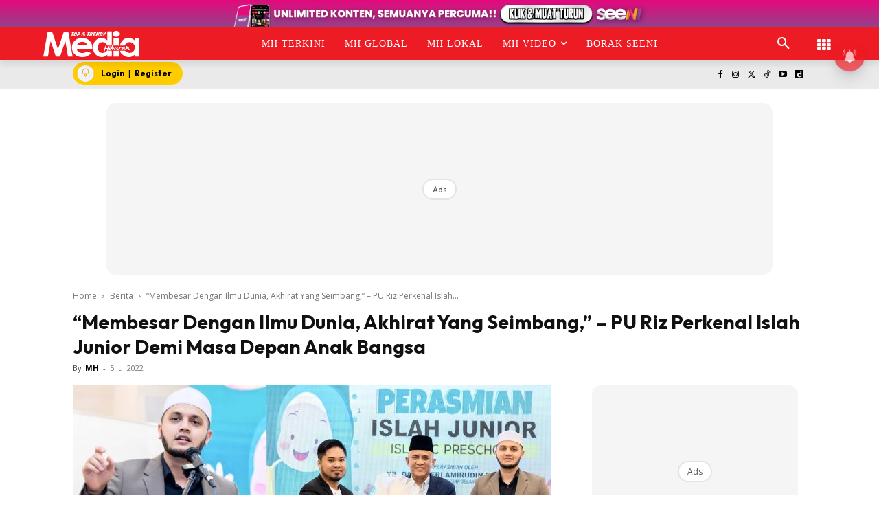

--- FILE ---
content_type: text/html; charset=utf-8
request_url: https://www.google.com/recaptcha/api2/aframe
body_size: 184
content:
<!DOCTYPE HTML><html><head><meta http-equiv="content-type" content="text/html; charset=UTF-8"></head><body><script nonce="7zg8lmHoYM-ukRbvCLXAZQ">/** Anti-fraud and anti-abuse applications only. See google.com/recaptcha */ try{var clients={'sodar':'https://pagead2.googlesyndication.com/pagead/sodar?'};window.addEventListener("message",function(a){try{if(a.source===window.parent){var b=JSON.parse(a.data);var c=clients[b['id']];if(c){var d=document.createElement('img');d.src=c+b['params']+'&rc='+(localStorage.getItem("rc::a")?sessionStorage.getItem("rc::b"):"");window.document.body.appendChild(d);sessionStorage.setItem("rc::e",parseInt(sessionStorage.getItem("rc::e")||0)+1);localStorage.setItem("rc::h",'1764613031279');}}}catch(b){}});window.parent.postMessage("_grecaptcha_ready", "*");}catch(b){}</script></body></html>

--- FILE ---
content_type: application/javascript
request_url: https://cdn.izooto.com/scripts/179ff76f3959176d80b19303bc41ee4b4bf90b38.js
body_size: 2795
content:
(function(){try{window.izConfig={"defaultNotification":"","siteUrl":"https://www.mediahiburan.my","repeatPromptDelay":5,"tagsEnabled":1,"mobPromptFlow":0,"branding":1,"mobRepeatPromptDelay":5,"exitIntent":{"templateType":2,"onExit":0,"rfiId":[{"regex":["/"],"hash":"b365ea35eed358e8f75767e991800e44e85fff84","status":1}],"title":"You might also like","rid":"111212000128910","templateId":1,"featureAdUnit":"/22809537726/mediahiburan/mh_eir_f","closeDelay":240,"ads":1,"onDelay":40,"titleColor":"#060606","bgColor":"#1194ff","onScroll":0,"repeatDelay":120,"status":0,"cid":13334126},"mobPromptOnScroll":0,"isSdkHttps":1,"locale":"en","mobPromptDelay":10000,"sourceOrigin":"https://www.mediahiburan.my","vapidPublicKey":"BD1RIYYhd7svC4u7UKKG0N8K9odcI-7WUdlA_WwfsemYgvOvSCW1c7rWcyflse5WH7EWZBKmDwPThdHYTmEq3xk","promptFlow":1,"promptDelay":10000,"mobPromptDesign":{"btn2Txt":"","btn1Txt":"","titleForeColor":"","btn1ForeColor":"","icon":"https://cdnimg.izooto.com/icons/7/bell-icon.png","btn2bgColor":"","message":"","btn2ForeColor":"","messageForeColor":"","bgColor":"","btn1bgColor":"","position":"","subMessage":""},"client":28910,"ga":{"syncNewsHub":0},"domainRoot":"","webServiceUrl":"https://safari.izooto.com/services/19708/safari/28910","serviceWorkerName":"/service-worker.js","debug":0,"overlay":0,"setEnr":1,"mobOptInDesignType":0,"manifestName":"/manifest.json","optInCloseDelay":60,"optInDesign":"","newsHub":{"callOut":0,"designType":1,"adUnit":"/22809537726/mediahiburan/mediahiburan_newshub_top","callOutAds":0,"title":"Intisari","ads":0,"mainColor":"#ed1c24","callOutAdUnit":"/22809537726/mediahiburan/mh_fo","iconType":2,"allVisitors":1,"desktopAllowed":1,"placement":[0,1],"mobileAllowed":1,"status":1},"welcomeNotification":{"clickTimeout":0,"icon":"","title":"","body":"","url":"","status":0,"showAfter":0},"promptOnScroll":0,"mobOptInCloseDelay":60,"izootoStatus":1,"promptDesign":{"btn2Txt":"Boleh","btn1Txt":"Nanti","titleForeColor":"#000000","btn1ForeColor":"#686868","icon":"https://cdn.mediahiburan.my/2017/05/cropped-MH_Fav.png","btn2bgColor":"#db0000","message":"Benarkan kami untuk menghantar anda notifikasi.","btn2ForeColor":"#ffffff","messageForeColor":"#999999","bgColor":"#fff","btn1bgColor":"#e4e4e4","position":"","subMessage":"Cerita/Berita semasa paling menarik akan terus ke peranti anda. Cerita yang best je. Boleh tak?"},"gdprPrompt":{"template":"<style>body{margin:0;padding:0}#izooto-optin .izooto-optin--mr-30{margin-right:30px}#izooto-optin .izooto-optin--mr-20{ margin-right: 20px;}#izooto-optin .izooto-optin--line-clamp{display:block;display:-webkit-box;-webkit-box-orient:vertical;position:relative;line-height:1.25;word-break:break-word;overflow:hidden;text-overflow:ellipsis;padding:0}#izooto-optin .izooto-optin--line-clamp-2,#izooto-optin .izooto-optin--line-clamp-4{line-height:1.25em!important}@supports (-webkit-line-clamp:1){#izooto-optin .izooto-optin--line-clamp:after{display:none!important}}#izooto-optin .izooto-optin--line-clamp-1{-webkit-line-clamp:1;max-height:calc(1em * 1.5 * 1)}#izooto-optin .izooto-optin--line-clamp-2{-webkit-line-clamp:2;max-height:calc(1em * 1.5 * 2)}#izooto-optin .iz-row{display:flex}#izooto-optin .iz-row--space-btwn{justify-content:space-between}#izooto-optin .iz-row--flex-end{justify-content:flex-end}#izooto-optin .iz-col{display:flex;flex-direction:column}#izooto-optin .iz-col--content-center{justify-content:center}#izooto-optin .iz-row--align-item-center{align-items:center}@-webkit-keyframes izootoSlideInDown{0%{-webkit-transform:translate3d(0,-100%,0);transform:translate3d(0,-100%,0);visibility:visible}to{-webkit-transform:translateZ(0);transform:translateZ(0)}}@keyframes izootoSlideInDown{0%{-webkit-transform:translate3d(0,-100%,0);transform:translate3d(0,-100%,0);visibility:visible}to{-webkit-transform:translateZ(0);transform:translateZ(0)}}#izooto-optin.izooto-optin--preview-container{position:fixed;z-index:99999999;box-sizing:border-box;color:rgba(0,0,0,.87);font-family:Arial,'Helvetica Neue',sans-serif!important}#izooto-optin.izooto-optin--sticky-header-gdpr{width:100%;top:0;background-color:#383b75;padding:22px 13px;box-shadow:0 2px 16px rgba(0,0,0,.1);webkit-animation-name:izootoSlideInDown;animation-name:izootoSlideInDown;webkit-animation-duration:.8s;animation-duration:.8s;-webkit-animation-fill-mode:none;animation-fill-mode:none}#izooto-optin.izooto-optin--sticky-header-gdpr .izooto-optin--content{width:100%}#izooto-optin .izooto-optin--content .izooto-optin--message span{color:#fff;font-size:16px;word-break:break-word;letter-spacing:0.15px;font-weight:400;font-family:Arial,Helvetica,sans-serif!important}#izooto-optin .izooto-optin--ctas-container .izooto-optin--cta{box-sizing:border-box;position:relative;-webkit-user-select:none;-moz-user-select:none;-ms-user-select:none;user-select:none;cursor:pointer;outline:0;font-size:14px;border:none;-webkit-tap-highlight-color:transparent;display:inline-block;white-space:nowrap;text-decoration:none;vertical-align:baseline;text-align:center;line-height:36px;border-radius:4px;padding:0 13px;letter-spacing:0.75px;min-width:100px;max-width:175px;overflow:hidden;text-overflow:ellipsis;font-family:Arial,Helvetica,sans-serif!important}#izooto-optin.izooto-optin--sticky-header-gdpr .izooto-optin--ctas-container .izooto-optin--cta.izooto-optin--cta-later{background-color:transparent;color:#fff}#izooto-optin.izooto-optin--sticky-header-gdpr .izooto-optin--ctas-container .izooto-optin--cta.izooto-optin--cta-allow{background-color:#f3dc49;color:#383b75;box-shadow:0 3px 1px -2px rgba(0,0,0,.2),0 2px 2px 0 rgba(0,0,0,.14),0 1px 5px 0 rgba(0,0,0,.12)}#izooto-optin.izooto-optin--sticky-header-gdpr .izooto-optin--branding-wrapper{position:absolute;width:auto;line-height:1}#izooto-optin.izooto-optin--sticky-header-gdpr .izooto-optin--branding-wrapper.izooto-optin--branding-wrapper-sticky-header-gdpr{right:5px;bottom:3px}#izooto-optin.izooto-optin--sticky-header-gdpr .izooto-optin--branding-wrapper .izooto-optin--branding-text{pointer-events:none;text-decoration:none;font-size:11px;font-weight:400;font-family:Arial,Helvetica,sans-serif!important;letter-spacing:4px;color:#fff}#izooto-optin.izooto-optin--sticky-header-gdpr .izooto-optin--branding-wrapper .izooto-optin--izooto-txt{color:#c2ccec}@media screen and (max-width:640px){#izooto-optin.izooto-optin--sticky-header-gdpr .iz-row--to-col-for-mob{flex-direction:column}#izooto-optin.izooto-optin--sticky-header-gdpr .iz-row--to-col-for-mob .izooto-optin--mr-30{margin-right:0}#izooto-optin.izooto-optin--sticky-header-gdpr .izooto-optin--ctas-powered-by-wrapper{margin-top:20px}#izooto-optin .izooto-optin--ctas-container .izooto-optin--cta{min-width:85px;max-width:50%}}<\/style><div id='izooto-optin' class='izooto-optin--sticky-header-gdpr izooto-optin--preview-container'><div class='iz-row iz-row--space-btwn iz-row--align-item-center iz-row--to-col-for-mob'><div class='iz-row iz-row--space-btwn izooto-optin--mr-30'><div class='izooto-optin--content'><div class='izooto-optin--message'> <span class='izooto-optin--line-clamp izooto-optin--line-clamp-2'>{{--title--}}<\/span><\/div><\/div><\/div><div class='iz-col izooto-optin--ctas-powered-by-wrapper'><div class='iz-row iz-row--flex-end izooto-optin--ctas-container'> <button class='izooto-optin--cta izooto-optin--cta-later izooto-optin--mr-20' onclick='_izooto.gdprDisallow();'>{{--btn1Txt--}}<\/button> <button class='izooto-optin--cta izooto-optin--cta-allow' onclick='_izooto.gdprAllow();'>{{--btn2Txt--}}<\/button><\/div><\/div><\/div><\/div>","btn2Txt":"Agree","btn1Txt":"Not now","type":1,"title":"In order to send relevant and personalized notifications to you, we would like to capture your location and website activity.","status":0},"customPixelLink":"","optInDesignType":1,"desktopAllowed":1,"webPushId":"web.com.izooto.user2422","mobileAllowed":1,"hash":"179ff76f3959176d80b19303bc41ee4b4bf90b38"};var container=document.body?document.body:document.head;if(""!==izConfig.customPixelLink){var _izAlt=document.createElement("script");_izAlt.id="izootoAlt",_izAlt.src=izConfig.customPixelLink,container.appendChild(_izAlt)}else{var _iz=document.createElement("script");_iz.id="izootoSdk",_iz.src="https://cdn.izooto.com/scripts/sdk/izooto.js",container.appendChild(_iz)}}catch(err){}})()

--- FILE ---
content_type: application/javascript; charset=utf-8
request_url: https://fundingchoicesmessages.google.com/f/AGSKWxWiUvfuEK1kbSv5LmPGFQoMEx1K9qIvpBUHacLtiERfseaJQJ_V9KwNTfukaPJ-4Lk7bdOOOatxWtImrRZOOW5IQCCRzcHcSud0-unFYylyY6hOcxmmPlH4LIQ135TyNfsp8o3PX1BdyYf-L_mI2SA17wKYk6BiFSp5mAtZwNorDXyRwnY4fNYGiug1/_-sponsored-links-/24-7ads./300x90_.adserver01./afcads.
body_size: -1290
content:
window['b602c4d3-2238-43de-89be-2cdec137c69b'] = true;

--- FILE ---
content_type: application/javascript; charset=utf-8
request_url: https://fundingchoicesmessages.google.com/f/AGSKWxU5P_YjqMnSRzC-ocYJzZWdRR2-TKIYb_llJfqVOk8YdG6YwTb89Ej_3pYUr-viNaNpAuBkoLqgU3zs83_C35kx7Wz7vKqtJ4FumwC1jU8w7YxbMETPYErtAMcOCZqWOa3OL958Rw==?fccs=W251bGwsbnVsbCxudWxsLG51bGwsbnVsbCxudWxsLFsxNzY0NjEzMDMwLDc5NTAwMDAwMF0sbnVsbCxudWxsLG51bGwsW251bGwsWzcsOSw2XSxudWxsLDIsbnVsbCwiZW4iLG51bGwsbnVsbCxudWxsLG51bGwsbnVsbCwzXSwiaHR0cHM6Ly93d3cubWVkaWFoaWJ1cmFuLm15L21lbWJlc2FyLWRlbmdhbi1pbG11LWR1bmlhLWFraGlyYXQteWFuZy1zZWltYmFuZy1wdS1yaXotcGVya2VuYWwtaXNsYWgtanVuaW9yLWRlbWktbWFzYS1kZXBhbi1hbmFrLWJhbmdzYS8iLG51bGwsW1s4LCJZdVB6VnV4NXhuYyJdLFs5LCJlbi1VUyJdLFsxOSwiMiJdLFsxNywiWzBdIl0sWzI0LCIiXSxbMjksImZhbHNlIl1dXQ
body_size: 216
content:
if (typeof __googlefc.fcKernelManager.run === 'function') {"use strict";this.default_ContributorServingResponseClientJs=this.default_ContributorServingResponseClientJs||{};(function(_){var window=this;
try{
var gp=function(a){this.A=_.t(a)};_.u(gp,_.J);var hp=function(a){this.A=_.t(a)};_.u(hp,_.J);hp.prototype.getWhitelistStatus=function(){return _.F(this,2)};var ip=function(a){this.A=_.t(a)};_.u(ip,_.J);var jp=_.Yc(ip),kp=function(a,b,c){this.B=a;this.j=_.A(b,gp,1);this.l=_.A(b,_.Hk,3);this.F=_.A(b,hp,4);a=this.B.location.hostname;this.D=_.Gg(this.j,2)&&_.O(this.j,2)!==""?_.O(this.j,2):a;a=new _.Qg(_.Ik(this.l));this.C=new _.ch(_.q.document,this.D,a);this.console=null;this.o=new _.cp(this.B,c,a)};
kp.prototype.run=function(){if(_.O(this.j,3)){var a=this.C,b=_.O(this.j,3),c=_.eh(a),d=new _.Wg;b=_.jg(d,1,b);c=_.D(c,1,b);_.ih(a,c)}else _.fh(this.C,"FCNEC");_.ep(this.o,_.A(this.l,_.Ae,1),this.l.getDefaultConsentRevocationText(),this.l.getDefaultConsentRevocationCloseText(),this.l.getDefaultConsentRevocationAttestationText(),this.D);_.fp(this.o,_.F(this.F,1),this.F.getWhitelistStatus());var e;a=(e=this.B.googlefc)==null?void 0:e.__executeManualDeployment;a!==void 0&&typeof a==="function"&&_.Jo(this.o.G,
"manualDeploymentApi")};var lp=function(){};lp.prototype.run=function(a,b,c){var d;return _.v(function(e){d=jp(b);(new kp(a,d,c)).run();return e.return({})})};_.Lk(7,new lp);
}catch(e){_._DumpException(e)}
}).call(this,this.default_ContributorServingResponseClientJs);
// Google Inc.

//# sourceURL=/_/mss/boq-content-ads-contributor/_/js/k=boq-content-ads-contributor.ContributorServingResponseClientJs.en_US.YuPzVux5xnc.es5.O/d=1/exm=ad_blocking_detection_executable,kernel_loader,loader_js_executable,web_iab_tcf_v2_signal_executable/ed=1/rs=AJlcJMzXRkGhK1SzoL5mPHKF3E2p3YVyJA/m=cookie_refresh_executable
__googlefc.fcKernelManager.run('\x5b\x5b\x5b7,\x22\x5b\x5bnull,\\\x22mediahiburan.my\\\x22,\\\x22AKsRol-1DRZ120E6t-ZGCOOLjEpKsucXhpDCCrgR4mFUhp5lqwZB8WzuKdLpPFec6n6Vulgdmq0wLCqnV12jcg5iy7H1aHdiEsUByDSds2h0JGQgb_RD4YKMv-oyT-60z0CK6fOCz_MfQrhXcVxwqe4IZa9P6dLqyA\\\\u003d\\\\u003d\\\x22\x5d,null,\x5b\x5bnull,null,null,\\\x22https:\/\/fundingchoicesmessages.google.com\/f\/AGSKWxXudI45k_DtmIf6R6_2AK7S5kKPDmG1-mdKxRH3gJu2PKhWZZ1E7bSGwV-jLGZ0cbwe9d3EtUam98kU4CPyj8gNSuVM_secIhb_8vtfjwfWHnDyXGyxe1BDGYqCWle_MELImljb8g\\\\u003d\\\\u003d\\\x22\x5d,null,null,\x5bnull,null,null,\\\x22https:\/\/fundingchoicesmessages.google.com\/el\/AGSKWxXFOWM5aPtTJ9GdrJnoJNuJR55QX9w4FMpgGOe9JVreNrIFfl0oT7up2Ugtfzv0WwB0IfYIsnieXOmfH2QHZR3jHTyGpCyLmWTrqGdLI7wEEzdqTjQCd6PFg6giFQ-FiN80wqu-5Q\\\\u003d\\\\u003d\\\x22\x5d,null,\x5bnull,\x5b7,9,6\x5d,null,2,null,\\\x22en\\\x22,null,null,null,null,null,3\x5d,null,\\\x22Privacy and cookie settings\\\x22,\\\x22Close\\\x22,null,null,null,\\\x22Managed by Google. Complies with IAB TCF. CMP ID: 300\\\x22\x5d,\x5b2,1\x5d\x5d\x22\x5d\x5d,\x5bnull,null,null,\x22https:\/\/fundingchoicesmessages.google.com\/f\/AGSKWxVgsXDr6jNmTn7PbPr3QUqGMjDhenVglYnCIu0ZePdy-RVlqyiuovY_4sv9WCJOZXY9IDUgjynN5KMp6xFHnWJeAxXCSOsJjqnMSgPl7MOZ0P_lzUzVpRhnScSrxG8rXQF4nX7-9A\\u003d\\u003d\x22\x5d\x5d');}